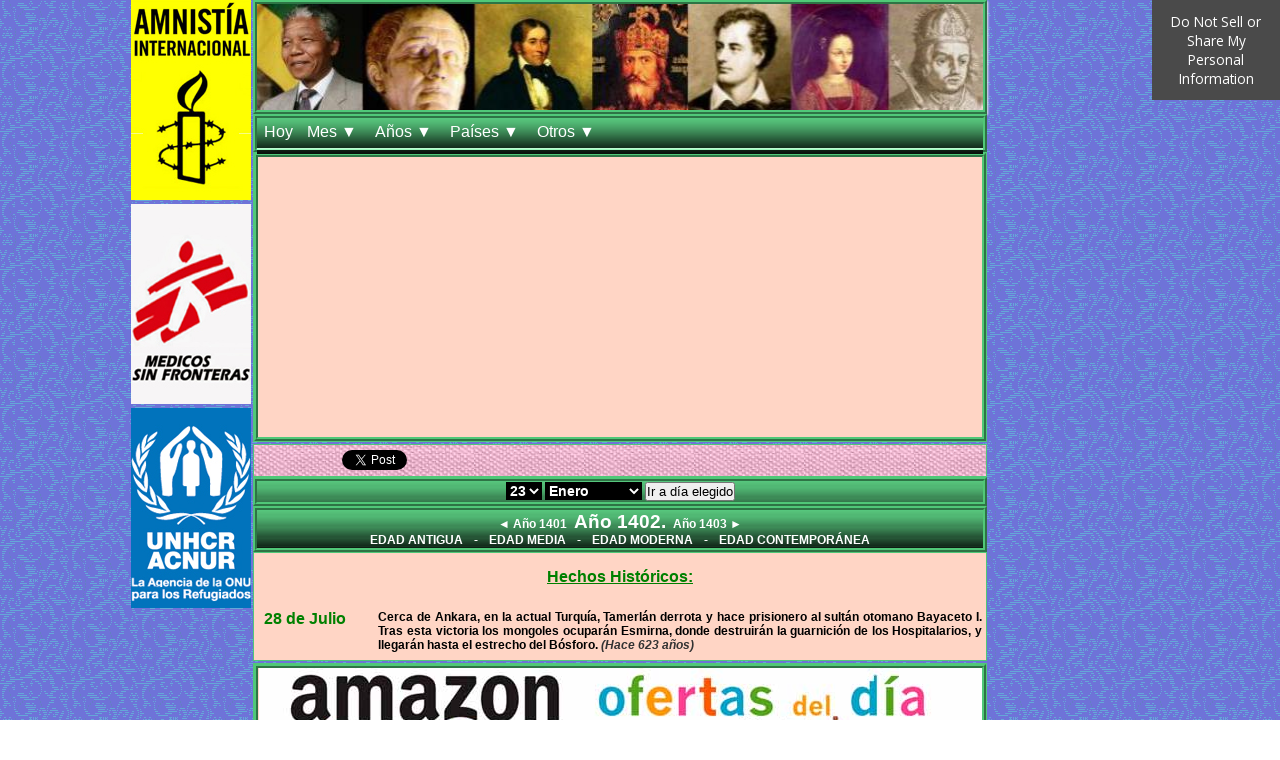

--- FILE ---
content_type: text/html; charset=UTF-8
request_url: https://www.hechoshistoricos.es/html/eventos1402.html
body_size: 13537
content:
<!DOCTYPE html>
<html xmlns="http://www.w3.org/1999/xhtml" lang="es">
  <head>
  <!-- TradeDoubler site verification 3255449 -->
  	<meta http-equiv="content-type" content="text/html; charset=UTF-8">
    <title>
      Efem&eacute;rides de 1402. Efem&eacute;rides anuales. Acontecimientos del a&ntilde;o. Eventos del a&ntilde;o. Calendario de Hechos Hist&oacute;ricos. A&ntilde;o 1402. Efem&eacute;ride.
    </title>
	<link rel='canonical' href='https://www.hechoshistoricos.es/html/eventos1402.html'>
    <meta name="viewport" content="width=device-width, initial-scale=1.0">
    <meta name="description" content="Efem&eacute;rides de 1402. Efem&eacute;rides anuales. Acontecimientos del a&ntilde;o. Eventos del a&ntilde;o. Calendario de Hechos Hist&oacute;ricos. A&ntilde;o 1402. Efem&eacute;ride. Fechas importantes. Historia.">
    <meta name="keywords" content="efemerides, acontecimientos, historia, nacimientos, obituarios, años">
    <meta name="rating" content="general">
    <meta name="robots" content="All, index, follow">
	<meta property="og:url" content='https://www.hechoshistoricos.es/html/eventos1402.html'>
	<meta property="og:type" content="website">
	<meta property="og:title" content="Efem&eacute;rides de 1402. Efem&eacute;rides anuales. Acontecimientos del a&ntilde;o. Eventos del a&ntilde;o. Calendario de Hechos Hist&oacute;ricos. A&ntilde;o 1402. Efem&eacute;ride.">
	<meta property="og:description" content="Efemerides, acontecimientos, historia, nacimientos, obituarios, año">
	<meta property="og:image" content='https://www.hechoshistoricos.es/img/cliohistoria.jpg'>
	<meta property="og:image:secure_url" content='https://www.hechoshistoricos.es/img/cliohistoria.jpg'>
	<link rel='apple-touch-icon' href='https://www.hechoshistoricos.es/img/apple.png'>
	<link rel="stylesheet" type="text/css" href="https://www.hechoshistoricos.es/css/primavera.css">
	<script src="https://code.jquery.com/jquery-latest.js"></script>
    <link rel="shortcut icon" type='image/x-icon' href="https://www.hechoshistoricos.es/img/favicon.ico">
    <link rel="stylesheet" type="text/css" href="https://www.hechoshistoricos.es/css/imprimirano.css" media="print">
    <meta name="author" content="Miguel Fernández-Palacios Gordon">
	<script src='https://www.hechoshistoricos.es/js/hechoshistoricos.js'></script>
	<script src='https://ajax.googleapis.com/ajax/libs/jquery/1.3.2/jquery.min.js?ver=1.3.2' defer></script>
<script src='//platform.linkedin.com/in.js' defer></script>
<!-- Publi sólo para móvil -->
<script async src="//pagead2.googlesyndication.com/pagead/js/adsbygoogle.js"></script>
<script>
  (adsbygoogle = window.adsbygoogle || []).push({
    google_ad_client: \"ca-pub-5963964967058561\",
    enable_page_level_ads: true
  });
</script>
<!-- Fin publi sólo móvil -->
<!-- Inicio de Google Analytics -->
<!-- Google tag (gtag.js) -->
<script async src="https://www.googletagmanager.com/gtag/js?id=G-QNHP1G620H"></script>
<script>
  window.dataLayer = window.dataLayer || [];
  function gtag(){dataLayer.push(arguments);}
  gtag('js', new Date());

  gtag('config', 'G-QNHP1G620H');
</script>
<!-- Fin de Google Analytics -->
<!-- Mensaje para quienes bloquean anuncios -->
<script async src="https://fundingchoicesmessages.google.com/i/pub-5963964967058561?ers=1" nonce="lkhNTDksZfQl6KCf-IXmzg"></script><script nonce="lkhNTDksZfQl6KCf-IXmzg">(function() {function signalGooglefcPresent() {if (!window.frames['googlefcPresent']) {if (document.body) {const iframe = document.createElement('iframe'); iframe.style = 'width: 0; height: 0; border: none; z-index: -1000; left: -1000px; top: -1000px;'; iframe.style.display = 'none'; iframe.name = 'googlefcPresent'; document.body.appendChild(iframe);} else {setTimeout(signalGooglefcPresent, 0);}}}signalGooglefcPresent();})();</script>
<script>(function(){/*

 Copyright The Closure Library Authors.
 SPDX-License-Identifier: Apache-2.0
*/
'use strict';var aa=function(a){var b=0;return function(){return b<a.length?{done:!1,value:a[b++]}:{done:!0}}},ba="function"==typeof Object.create?Object.create:function(a){var b=function(){};b.prototype=a;return new b},k;if("function"==typeof Object.setPrototypeOf)k=Object.setPrototypeOf;else{var m;a:{var ca={a:!0},n={};try{n.__proto__=ca;m=n.a;break a}catch(a){}m=!1}k=m?function(a,b){a.__proto__=b;if(a.__proto__!==b)throw new TypeError(a+" is not extensible");return a}:null}
var p=k,q=function(a,b){a.prototype=ba(b.prototype);a.prototype.constructor=a;if(p)p(a,b);else for(var c in b)if("prototype"!=c)if(Object.defineProperties){var d=Object.getOwnPropertyDescriptor(b,c);d&&Object.defineProperty(a,c,d)}else a[c]=b[c];a.v=b.prototype},r=this||self,da=function(){},t=function(a){return a};var u;var w=function(a,b){this.g=b===v?a:""};w.prototype.toString=function(){return this.g+""};var v={},x=function(a){if(void 0===u){var b=null;var c=r.trustedTypes;if(c&&c.createPolicy){try{b=c.createPolicy("goog#html",{createHTML:t,createScript:t,createScriptURL:t})}catch(d){r.console&&r.console.error(d.message)}u=b}else u=b}a=(b=u)?b.createScriptURL(a):a;return new w(a,v)};var A=function(){return Math.floor(2147483648*Math.random()).toString(36)+Math.abs(Math.floor(2147483648*Math.random())^Date.now()).toString(36)};var B={},C=null;var D="function"===typeof Uint8Array;function E(a,b,c){return"object"===typeof a?D&&!Array.isArray(a)&&a instanceof Uint8Array?c(a):F(a,b,c):b(a)}function F(a,b,c){if(Array.isArray(a)){for(var d=Array(a.length),e=0;e<a.length;e++){var f=a[e];null!=f&&(d[e]=E(f,b,c))}Array.isArray(a)&&a.s&&G(d);return d}d={};for(e in a)Object.prototype.hasOwnProperty.call(a,e)&&(f=a[e],null!=f&&(d[e]=E(f,b,c)));return d}
function ea(a){return F(a,function(b){return"number"===typeof b?isFinite(b)?b:String(b):b},function(b){var c;void 0===c&&(c=0);if(!C){C={};for(var d="ABCDEFGHIJKLMNOPQRSTUVWXYZabcdefghijklmnopqrstuvwxyz0123456789".split(""),e=["+/=","+/","-_=","-_.","-_"],f=0;5>f;f++){var h=d.concat(e[f].split(""));B[f]=h;for(var g=0;g<h.length;g++){var l=h[g];void 0===C[l]&&(C[l]=g)}}}c=B[c];d=Array(Math.floor(b.length/3));e=c[64]||"";for(f=h=0;h<b.length-2;h+=3){var y=b[h],z=b[h+1];l=b[h+2];g=c[y>>2];y=c[(y&3)<<
4|z>>4];z=c[(z&15)<<2|l>>6];l=c[l&63];d[f++]=""+g+y+z+l}g=0;l=e;switch(b.length-h){case 2:g=b[h+1],l=c[(g&15)<<2]||e;case 1:b=b[h],d[f]=""+c[b>>2]+c[(b&3)<<4|g>>4]+l+e}return d.join("")})}var fa={s:{value:!0,configurable:!0}},G=function(a){Array.isArray(a)&&!Object.isFrozen(a)&&Object.defineProperties(a,fa);return a};var H;var J=function(a,b,c){var d=H;H=null;a||(a=d);d=this.constructor.u;a||(a=d?[d]:[]);this.j=d?0:-1;this.h=null;this.g=a;a:{d=this.g.length;a=d-1;if(d&&(d=this.g[a],!(null===d||"object"!=typeof d||Array.isArray(d)||D&&d instanceof Uint8Array))){this.l=a-this.j;this.i=d;break a}void 0!==b&&-1<b?(this.l=Math.max(b,a+1-this.j),this.i=null):this.l=Number.MAX_VALUE}if(c)for(b=0;b<c.length;b++)a=c[b],a<this.l?(a+=this.j,(d=this.g[a])?G(d):this.g[a]=I):(d=this.l+this.j,this.g[d]||(this.i=this.g[d]={}),(d=this.i[a])?
G(d):this.i[a]=I)},I=Object.freeze(G([])),K=function(a,b){if(-1===b)return null;if(b<a.l){b+=a.j;var c=a.g[b];return c!==I?c:a.g[b]=G([])}if(a.i)return c=a.i[b],c!==I?c:a.i[b]=G([])},M=function(a,b){var c=L;if(-1===b)return null;a.h||(a.h={});if(!a.h[b]){var d=K(a,b);d&&(a.h[b]=new c(d))}return a.h[b]};J.prototype.toJSON=function(){var a=N(this,!1);return ea(a)};
var N=function(a,b){if(a.h)for(var c in a.h)if(Object.prototype.hasOwnProperty.call(a.h,c)){var d=a.h[c];if(Array.isArray(d))for(var e=0;e<d.length;e++)d[e]&&N(d[e],b);else d&&N(d,b)}return a.g},O=function(a,b){H=b=b?JSON.parse(b):null;a=new a(b);H=null;return a};J.prototype.toString=function(){return N(this,!1).toString()};var P=function(a){J.call(this,a)};q(P,J);function ha(a){var b,c=(a.ownerDocument&&a.ownerDocument.defaultView||window).document,d=null===(b=c.querySelector)||void 0===b?void 0:b.call(c,"script[nonce]");(b=d?d.nonce||d.getAttribute("nonce")||"":"")&&a.setAttribute("nonce",b)};var Q=function(a,b){b=String(b);"application/xhtml+xml"===a.contentType&&(b=b.toLowerCase());return a.createElement(b)},R=function(a){this.g=a||r.document||document};R.prototype.appendChild=function(a,b){a.appendChild(b)};var S=function(a,b,c,d,e,f){try{var h=a.g,g=Q(a.g,"SCRIPT");g.async=!0;g.src=b instanceof w&&b.constructor===w?b.g:"type_error:TrustedResourceUrl";ha(g);h.head.appendChild(g);g.addEventListener("load",function(){e();d&&h.head.removeChild(g)});g.addEventListener("error",function(){0<c?S(a,b,c-1,d,e,f):(d&&h.head.removeChild(g),f())})}catch(l){f()}};var ia=r.atob("aHR0cHM6Ly93d3cuZ3N0YXRpYy5jb20vaW1hZ2VzL2ljb25zL21hdGVyaWFsL3N5c3RlbS8xeC93YXJuaW5nX2FtYmVyXzI0ZHAucG5n"),ja=r.atob("WW91IGFyZSBzZWVpbmcgdGhpcyBtZXNzYWdlIGJlY2F1c2UgYWQgb3Igc2NyaXB0IGJsb2NraW5nIHNvZnR3YXJlIGlzIGludGVyZmVyaW5nIHdpdGggdGhpcyBwYWdlLg=="),ka=r.atob("RGlzYWJsZSBhbnkgYWQgb3Igc2NyaXB0IGJsb2NraW5nIHNvZnR3YXJlLCB0aGVuIHJlbG9hZCB0aGlzIHBhZ2Uu"),la=function(a,b,c){this.h=a;this.j=new R(this.h);this.g=null;this.i=[];this.l=!1;this.o=b;this.m=c},V=function(a){if(a.h.body&&!a.l){var b=
function(){T(a);r.setTimeout(function(){return U(a,3)},50)};S(a.j,a.o,2,!0,function(){r[a.m]||b()},b);a.l=!0}},T=function(a){for(var b=W(1,5),c=0;c<b;c++){var d=X(a);a.h.body.appendChild(d);a.i.push(d)}b=X(a);b.style.bottom="0";b.style.left="0";b.style.position="fixed";b.style.width=W(100,110).toString()+"%";b.style.zIndex=W(2147483544,2147483644).toString();b.style["background-color"]=ma(249,259,242,252,219,229);b.style["box-shadow"]="0 0 12px #888";b.style.color=ma(0,10,0,10,0,10);b.style.display=
"flex";b.style["justify-content"]="center";b.style["font-family"]="Roboto, Arial";c=X(a);c.style.width=W(80,85).toString()+"%";c.style.maxWidth=W(750,775).toString()+"px";c.style.margin="24px";c.style.display="flex";c.style["align-items"]="flex-start";c.style["justify-content"]="center";d=Q(a.j.g,"IMG");d.className=A();d.src=ia;d.style.height="24px";d.style.width="24px";d.style["padding-right"]="16px";var e=X(a),f=X(a);f.style["font-weight"]="bold";f.textContent=ja;var h=X(a);h.textContent=ka;Y(a,
e,f);Y(a,e,h);Y(a,c,d);Y(a,c,e);Y(a,b,c);a.g=b;a.h.body.appendChild(a.g);b=W(1,5);for(c=0;c<b;c++)d=X(a),a.h.body.appendChild(d),a.i.push(d)},Y=function(a,b,c){for(var d=W(1,5),e=0;e<d;e++){var f=X(a);b.appendChild(f)}b.appendChild(c);c=W(1,5);for(d=0;d<c;d++)e=X(a),b.appendChild(e)},W=function(a,b){return Math.floor(a+Math.random()*(b-a))},ma=function(a,b,c,d,e,f){return"rgb("+W(Math.max(a,0),Math.min(b,255)).toString()+","+W(Math.max(c,0),Math.min(d,255)).toString()+","+W(Math.max(e,0),Math.min(f,
255)).toString()+")"},X=function(a){a=Q(a.j.g,"DIV");a.className=A();return a},U=function(a,b){0>=b||null!=a.g&&0!=a.g.offsetHeight&&0!=a.g.offsetWidth||(na(a),T(a),r.setTimeout(function(){return U(a,b-1)},50))},na=function(a){var b=a.i;var c="undefined"!=typeof Symbol&&Symbol.iterator&&b[Symbol.iterator];b=c?c.call(b):{next:aa(b)};for(c=b.next();!c.done;c=b.next())(c=c.value)&&c.parentNode&&c.parentNode.removeChild(c);a.i=[];(b=a.g)&&b.parentNode&&b.parentNode.removeChild(b);a.g=null};var pa=function(a,b,c,d,e){var f=oa(c),h=function(l){l.appendChild(f);r.setTimeout(function(){f?(0!==f.offsetHeight&&0!==f.offsetWidth?b():a(),f.parentNode&&f.parentNode.removeChild(f)):a()},d)},g=function(l){document.body?h(document.body):0<l?r.setTimeout(function(){g(l-1)},e):b()};g(3)},oa=function(a){var b=document.createElement("div");b.className=a;b.style.width="1px";b.style.height="1px";b.style.position="absolute";b.style.left="-10000px";b.style.top="-10000px";b.style.zIndex="-10000";return b};var L=function(a){J.call(this,a)};q(L,J);var qa=function(a){J.call(this,a)};q(qa,J);var ra=function(a,b){this.l=a;this.m=new R(a.document);this.g=b;this.i=K(this.g,1);b=M(this.g,2);this.o=x(K(b,4)||"");this.h=!1;b=M(this.g,13);b=x(K(b,4)||"");this.j=new la(a.document,b,K(this.g,12))};ra.prototype.start=function(){sa(this)};
var sa=function(a){ta(a);S(a.m,a.o,3,!1,function(){a:{var b=a.i;var c=r.btoa(b);if(c=r[c]){try{var d=O(P,r.atob(c))}catch(e){b=!1;break a}b=b===K(d,1)}else b=!1}b?Z(a,K(a.g,14)):(Z(a,K(a.g,8)),V(a.j))},function(){pa(function(){Z(a,K(a.g,7));V(a.j)},function(){return Z(a,K(a.g,6))},K(a.g,9),K(a.g,10),K(a.g,11))})},Z=function(a,b){a.h||(a.h=!0,a=new a.l.XMLHttpRequest,a.open("GET",b,!0),a.send())},ta=function(a){var b=r.btoa(a.i);a.l[b]&&Z(a,K(a.g,5))};(function(a,b){r[a]=function(c){for(var d=[],e=0;e<arguments.length;++e)d[e-0]=arguments[e];r[a]=da;b.apply(null,d)}})("__h82AlnkH6D91__",function(a){"function"===typeof window.atob&&(new ra(window,O(qa,window.atob(a)))).start()});}).call(this);

window.__h82AlnkH6D91__("[base64]/[base64]/[base64]/[base64]");</script>
<!-- Fin Mensaje para quienes bloquean anuncios -->
<!--noptimize-->
<script>
function downloadJSAtOnload() {
var element = document.createElement("script");
element.src = "https://pagead2.googlesyndication.com/pagead/js/adsbygoogle.js";
document.body.appendChild(element);
}
if (window.addEventListener)
window.addEventListener("load", downloadJSAtOnload, false);
else if (window.attachEvent)
window.attachEvent("onload", downloadJSAtOnload);
else window.onload = downloadJSAtOnload;
</script>
<!--/noptimize-->
  </head>
	<body onload='cambiomes()'>
<div id="fb-root"></div>
<script>(function(d, s, id) {
  var js, fjs = d.getElementsByTagName(s)[0];
  if (d.getElementById(id)) return;
  js = d.createElement(s); js.id = id;
  js.src = "//connect.facebook.net/es_ES/sdk.js#xfbml=1&version=v2.8";
  fjs.parentNode.insertBefore(js, fjs);
}(document, 'script', 'facebook-jssdk'));</script>
    <a id='principio'></a>
    <div id='contenedor'>
    <div id='lateralizq'><a href='https://www.es.amnesty.org/index.php' style='border:none' target='_blank'><img src='https://www.hechoshistoricos.es/img/Amnistia-Internacional-120-200.jpg' title='Colabore con Amnist&iacute;a Internacional' alt='Amnist&iacute;a Internacional' ></a>
<a href='https://www.msf.es/' style='border:none' target='_blank'><img src='https://www.hechoshistoricos.es/img/medicos-sin-frontera-120-200.jpg' title='Colabore con M&eacute;dicos sin fronteras' alt='M&eacute;dicos sin fronteras' ></a>
<a href='https://eacnur.org/es/' target='_blank'><img src='https://www.hechoshistoricos.es/img/acnur-120-200.jpg' title='Colabore con la Agencia de la ONU para los refugiados' alt='Agencia de la ONU para los refugiados' ></a></div><div id='central'>
<div class='ver foto'>
<img src='https://www.hechoshistoricos.es/img/personajes23.jpg' title='Nelson Mandela, Julio C&eacute;sar, Davy Crockett, Carlomagno, George Gordon Byron, Beatriz Galindo y Alfonso X el Sabio.' alt='Personajes del d&iacute;a.'>
<div class='mask'>
<h2>Personajes del d&iacute;a</h2>
<p>Nelson Mandela, Julio C&eacute;sar, Davy Crockett, Carlomagno, George Gordon Byron, Beatriz Galindo y Alfonso X el Sabio.</p>
</div>
</div><!-- foto -->
<!-- Menú lista -->
	<div class='menu'>
		<div class='header'>
			<ul class='nav'>
				<li><a href='https://www.hechoshistoricos.es' title='Vaya a la efem&eacute;rides de hoy.'>Hoy</a>
				</li>
 				<li><a>Mes &#9660;&nbsp;</a>	
					<ul>
						<li><a href='https://www.hechoshistoricos.es/html/enero10.html'>Enero 1 al 10</a></li>
						<li><a href='https://www.hechoshistoricos.es/html/enero20.html'>Enero 11 al 20</a></li>
						<li><a href='https://www.hechoshistoricos.es/html/enero30.html'>Enero 21 al 31</a></li>
						<li><a href='https://www.hechoshistoricos.es/html/febrero10.html'>Febrero 1 al 10</a></li>
						<li><a href='https://www.hechoshistoricos.es/html/febrero20.html'>Febrero 11 al 20</a></li>
						<li><a href='https://www.hechoshistoricos.es/html/febrero30.html'>Febrero 21 al 29</a></li>
						<li><a href='https://www.hechoshistoricos.es/html/marzo10.html'>Marzo 1 al 10</a></li>
						<li><a href='https://www.hechoshistoricos.es/html/marzo20.html'>Marzo 11 al 20</a></li>
						<li><a href='https://www.hechoshistoricos.es/html/marzo30.html'>Marzo 21 al 31</a></li>
						<li><a href='https://www.hechoshistoricos.es/html/abril10.html'>Abril 1 al 10</a></li>
						<li><a href='https://www.hechoshistoricos.es/html/abril20.html'>Abril 11 al 20</a></li>
						<li><a href='https://www.hechoshistoricos.es/html/abril30.html'>Abril 21 al 30</a></li>
						<li><a href='https://www.hechoshistoricos.es/html/mayo10.html'>Mayo 1 al 10</a></li>
						<li><a href='https://www.hechoshistoricos.es/html/mayo20.html'>Mayo 11 al 20</a></li>
						<li><a href='https://www.hechoshistoricos.es/html/mayo30.html'>Mayo 21 al 31</a></li>
						<li><a href='https://www.hechoshistoricos.es/html/junio10.html'>Junio 1 al 10</a></li>
						<li><a href='https://www.hechoshistoricos.es/html/junio20.html'>Junio 11 al 20</a></li>
						<li><a href='https://www.hechoshistoricos.es/html/junio30.html'>Junio 21 al 30</a></li>
						<li><a href='https://www.hechoshistoricos.es/html/julio10.html'>Julio 1 al 10</a></li>
						<li><a href='https://www.hechoshistoricos.es/html/julio20.html'>Julio 11 al 20</a></li>
						<li><a href='https://www.hechoshistoricos.es/html/julio30.html'>Julio 21 al 31</a></li>
						<li><a href='https://www.hechoshistoricos.es/html/agosto10.html'>Agosto 1 al 10</a></li>
						<li><a href='https://www.hechoshistoricos.es/html/agosto20.html'>Agosto 11 al 20</a></li>
						<li><a href='https://www.hechoshistoricos.es/html/agosto30.html'>Agosto 21 al 31</a></li>
						<li><a href='https://www.hechoshistoricos.es/html/septiembre10.html'>Septiembre 1 al 10</a></li>
						<li><a href='https://www.hechoshistoricos.es/html/septiembre20.html'>Septiembre 11 al 20</a></li>
						<li><a href='https://www.hechoshistoricos.es/html/septiembre30.html'>Septiembre 21 al 30</a></li>
						<li><a href='https://www.hechoshistoricos.es/html/octubre10.html'>Octubre 1 al 10</a></li>
						<li><a href='https://www.hechoshistoricos.es/html/octubre20.html'>Octubre 11 al 20</a></li>
						<li><a href='https://www.hechoshistoricos.es/html/octubre30.html'>Octubre 21 al 31</a></li>
						<li><a href='https://www.hechoshistoricos.es/html/noviembre10.html'>Noviembre 1 al 10</a></li>
						<li><a href='https://www.hechoshistoricos.es/html/noviembre20.html'>Noviembre 11 al 20</a></li>
						<li><a href='https://www.hechoshistoricos.es/html/noviembre30.html'>Noviembre 21 al 30</a></li>
						<li><a href='https://www.hechoshistoricos.es/html/diciembre10.html'>Diciembre 1 al 10</a></li>
						<li><a href='https://www.hechoshistoricos.es/html/diciembre20.html'>Diciembre 11 al 20</a></li>
						<li><a href='https://www.hechoshistoricos.es/html/diciembre30.html'>Diciembre 21 al 31</a></li>
				<li><a href='https://www.hechoshistoricos.es/html/meses.html'>Meses</a></li>
			</ul>
		</li>
		<li><a>A&ntilde;os &#9660;&nbsp;</a>
			<ul class='children'>
				<li><a href='https://www.hechoshistoricos.es/html/eventosanuales4.html' title='Acontecimientos anteriores a 477.'>Edad Antigua</a></li>
				<li><a href='https://www.hechoshistoricos.es/html/eventosanuales3.html' title='Acontecimientos entre 477 y 1453.'>Edad Media</a></li>
				<li><a href='https://www.hechoshistoricos.es/html/eventosanuales2.html' title='Acontecimientos entre 1454 y 1789.'>Edad Moderna</a></li>
				<li><a href='https://www.hechoshistoricos.es/html/eventosanuales1.html' title='Acontecimientos desde 1790 a la actualidad.'>Edad Contempor&aacute;nea</a></li>
				<li><a href='https://www.hechoshistoricos.es/html/eventosanuales.html' title='Acontecimientos hist&oacute;ricos clasificados por a&ntilde;os.'>Edades</a></li>
			</ul>
		</li>
		<li><a>Pa&iacute;ses &#9660;&nbsp;</a>
			<ul>
			                    <li><a class='menu2' href='https://www.hechoshistoricos.es/paises/Afganistan.html'>Afganist&aacute;n</a></li>
                    <li><a class='menu2' href='https://www.hechoshistoricos.es/paises/Albania.html'>Albania</a></li>
                    <li><a class='menu2' href='https://www.hechoshistoricos.es/paises/Alemania.html'>Alemania</a></li>
                    <li><a class='menu2' href='https://www.hechoshistoricos.es/paises/Angola.html'>Angola</a></li>
                    <li><a class='menu2' href='https://www.hechoshistoricos.es/paises/Arabia_Saudita.html'>Arabia Saudita</a></li>
                    <li><a class='menu2' href='https://www.hechoshistoricos.es/paises/Argelia.html'>Argelia</a></li>
                    <li><a class='menu2' href='https://www.hechoshistoricos.es/paises/Argentina.html'>Argentina</a></li>
                    <li><a class='menu2' href='https://www.hechoshistoricos.es/paises/Armenia.html'>Armenia</a></li>
                    <li><a class='menu2' href='https://www.hechoshistoricos.es/paises/Australia.html'>Australia</a></li>
                    <li><a class='menu2' href='https://www.hechoshistoricos.es/paises/Austria.html'>Austria</a></li>
                    <li><a class='menu2' href='https://www.hechoshistoricos.es/paises/Bahamas.html'>Bahamas</a></li>
                    <li><a class='menu2' href='https://www.hechoshistoricos.es/paises/Bahrein.html'>Bahr&eacute;in</a></li>
                    <li><a class='menu2' href='https://www.hechoshistoricos.es/paises/Bangladesh.html'>Bangladesh</a></li>
                    <li><a class='menu2' href='https://www.hechoshistoricos.es/paises/Belgica.html'>B&eacute;lgica</a></li>
                    <li><a class='menu2' href='https://www.hechoshistoricos.es/paises/Bielorusia.html'>Bielorusia</a></li>
                    <li><a class='menu2' href='https://www.hechoshistoricos.es/paises/Birmania.html'>Birmania</a></li>
                    <li><a class='menu2' href='https://www.hechoshistoricos.es/paises/Bolivia.html'>Bolivia</a></li>
                    <li><a class='menu2' href='https://www.hechoshistoricos.es/paises/Bosnia.html'>Bosnia</a></li>
                    <li><a class='menu2' href='https://www.hechoshistoricos.es/paises/Brasil.html'>Brasil</a></li>
                    <li><a class='menu2' href='https://www.hechoshistoricos.es/paises/Bulgaria.html'>Bulgaria</a></li>
                    <li><a class='menu2' href='https://www.hechoshistoricos.es/paises/Burkina_Faso.html'>Burkina Faso</a></li>
                    <li><a class='menu2' href='https://www.hechoshistoricos.es/paises/Burundi.html'>Burundi</a></li>
                    <li><a class='menu2' href='https://www.hechoshistoricos.es/paises/Camboya.html'>Camboya</a></li>
                    <li><a class='menu2' href='https://www.hechoshistoricos.es/paises/Camerun.html'>Camer&uacute;n</a></li>
                    <li><a class='menu2' href='https://www.hechoshistoricos.es/paises/Canada.html'>Canad&aacute;</a></li>
                    <li><a class='menu2' href='https://www.hechoshistoricos.es/paises/Catar.html'>Catar</a></li>
                    <li><a class='menu2' href='https://www.hechoshistoricos.es/paises/Chad.html'>Chad</a></li>
                    <li><a class='menu2' href='https://www.hechoshistoricos.es/paises/Chile.html'>Chile</a></li>
                    <li><a class='menu2' href='https://www.hechoshistoricos.es/paises/China.html'>China</a></li>
                    <li><a class='menu2' href='https://www.hechoshistoricos.es/paises/Chipre.html'>Chipre</a></li>
                    <li><a class='menu2' href='https://www.hechoshistoricos.es/paises/Ciudad_del_Vaticano.html'>Ciudad del Vaticano</a></li>
                    <li><a class='menu2' href='https://www.hechoshistoricos.es/paises/Colombia.html'>Colombia</a></li>
                    <li><a class='menu2' href='https://www.hechoshistoricos.es/paises/Comores.html'>Comores</a></li>
                    <li><a class='menu2' href='https://www.hechoshistoricos.es/paises/Corea_del_Norte.html'>Corea del Norte</a></li>
                    <li><a class='menu2' href='https://www.hechoshistoricos.es/paises/Corea_del_Sur.html'>Corea del Sur</a></li>
                    <li><a class='menu2' href='https://www.hechoshistoricos.es/paises/Costa_de_Marfil.html'>Costa de Marfil</a></li>
                    <li><a class='menu2' href='https://www.hechoshistoricos.es/paises/Costa_Rica.html'>Costa Rica</a></li>
                    <li><a class='menu2' href='https://www.hechoshistoricos.es/paises/Crimea.html'>Crimea</a></li>
                    <li><a class='menu2' href='https://www.hechoshistoricos.es/paises/Croacia.html'>Croacia</a></li>
                    <li><a class='menu2' href='https://www.hechoshistoricos.es/paises/Cuba.html'>Cuba</a></li>
                    <li><a class='menu2' href='https://www.hechoshistoricos.es/paises/Dinamarca.html'>Dinamarca</a></li>
                    <li><a class='menu2' href='https://www.hechoshistoricos.es/paises/Dubai.html'>Dubai</a></li>
                    <li><a class='menu2' href='https://www.hechoshistoricos.es/paises/Ecuador.html'>Ecuador</a></li>
                    <li><a class='menu2' href='https://www.hechoshistoricos.es/paises/Egipto.html'>Egipto</a></li>
                    <li><a class='menu2' href='https://www.hechoshistoricos.es/paises/El_Salvador.html'>El Salvador</a></li>
                    <li><a class='menu2' href='https://www.hechoshistoricos.es/paises/Eslovaquia.html'>Eslovaquia</a></li>
                    <li><a class='menu2' href='https://www.hechoshistoricos.es/paises/Eslovenia.html'>Eslovenia</a></li>
                    <li><a class='menu2' href='https://www.hechoshistoricos.es/paises/Espanha.html'>Espa&ntilde;a</a></li>
                    <li><a class='menu2' href='https://www.hechoshistoricos.es/paises/Estados_Unidos.html'>Estados Unidos</a></li>
                    <li><a class='menu2' href='https://www.hechoshistoricos.es/paises/Estonia.html'>Estonia</a></li>
                    <li><a class='menu2' href='https://www.hechoshistoricos.es/paises/Etiopia.html'>Etiop&iacute;a</a></li>
                    <li><a class='menu2' href='https://www.hechoshistoricos.es/paises/Fiji.html'>Fiji</a></li>
                    <li><a class='menu2' href='https://www.hechoshistoricos.es/paises/Filipinas.html'>Filipinas</a></li>
                    <li><a class='menu2' href='https://www.hechoshistoricos.es/paises/Finlandia.html'>Finlandia</a></li>
                    <li><a class='menu2' href='https://www.hechoshistoricos.es/paises/Francia.html'>Francia</a></li>
                    <li><a class='menu2' href='https://www.hechoshistoricos.es/paises/Gabon.html'>Gab&oacute;n</a></li>
                    <li><a class='menu2' href='https://www.hechoshistoricos.es/paises/Ghana.html'>Ghana</a></li>
                    <li><a class='menu2' href='https://www.hechoshistoricos.es/paises/Granada.html'>Granada</a></li>
                    <li><a class='menu2' href='https://www.hechoshistoricos.es/paises/Grecia.html'>Grecia</a></li>
                    <li><a class='menu2' href='https://www.hechoshistoricos.es/paises/Guam.html'>Guam</a></li>
                    <li><a class='menu2' href='https://www.hechoshistoricos.es/paises/Guatemala.html'>Guatemala</a></li>
                    <li><a class='menu2' href='https://www.hechoshistoricos.es/paises/Guinea_Ecuatorial.html'>Guinea Ecuatorial</a></li>
                    <li><a class='menu2' href='https://www.hechoshistoricos.es/paises/Guyana.html'>Guyana</a></li>
                    <li><a class='menu2' href='https://www.hechoshistoricos.es/paises/Haiti.html'>Hait&iacute;</a></li>
                    <li><a class='menu2' href='https://www.hechoshistoricos.es/paises/Holanda.html'>Holanda</a></li>
                    <li><a class='menu2' href='https://www.hechoshistoricos.es/paises/Honduras.html'>Honduras</a></li>
                    <li><a class='menu2' href='https://www.hechoshistoricos.es/paises/Hong_Kong.html'>Hong Kong</a></li>
                    <li><a class='menu2' href='https://www.hechoshistoricos.es/paises/Hungria.html'>Hungr&iacute;a</a></li>
                    <li><a class='menu2' href='https://www.hechoshistoricos.es/paises/India.html'>India</a></li>
                    <li><a class='menu2' href='https://www.hechoshistoricos.es/paises/Indonesia.html'>Indonesia</a></li>
                    <li><a class='menu2' href='https://www.hechoshistoricos.es/paises/Irak.html'>Irak</a></li>
                    <li><a class='menu2' href='https://www.hechoshistoricos.es/paises/Iran.html'>Ir&aacute;n</a></li>
                    <li><a class='menu2' href='https://www.hechoshistoricos.es/paises/Irlanda.html'>Irlanda</a></li>
                    <li><a class='menu2' href='https://www.hechoshistoricos.es/paises/Islandia.html'>Islandia</a></li>
                    <li><a class='menu2' href='https://www.hechoshistoricos.es/paises/Islas_Caiman.html'>Islas Caim&aacute;n</a></li>
                    <li><a class='menu2' href='https://www.hechoshistoricos.es/paises/Islas_de_la_Sociedad.html'>Islas de la Sociedad</a></li>
                    <li><a class='menu2' href='https://www.hechoshistoricos.es/paises/Islas_Marshall.html'>Islas Marshall</a></li>
                    <li><a class='menu2' href='https://www.hechoshistoricos.es/paises/Islas_Virgenes.html'>Islas V&iacute;rgenes</a></li>
                    <li><a class='menu2' href='https://www.hechoshistoricos.es/paises/Israel.html'>Israel</a></li>
                    <li><a class='menu2' href='https://www.hechoshistoricos.es/paises/Italia.html'>Italia</a></li>
                    <li><a class='menu2' href='https://www.hechoshistoricos.es/paises/Jamaica.html'>Jamaica</a></li>
                    <li><a class='menu2' href='https://www.hechoshistoricos.es/paises/Japon.html'>Jap&oacute;n</a></li>
                    <li><a class='menu2' href='https://www.hechoshistoricos.es/paises/Jordania.html'>Jordania</a></li>
                    <li><a class='menu2' href='https://www.hechoshistoricos.es/paises/Kazajistan.html'>Kazajist&aacute;n</a></li>
                    <li><a class='menu2' href='https://www.hechoshistoricos.es/paises/Kenia.html'>Kenia</a></li>
                    <li><a class='menu2' href='https://www.hechoshistoricos.es/paises/Kosovo.html'>Kosovo</a></li>
                    <li><a class='menu2' href='https://www.hechoshistoricos.es/paises/Kuwait.html'>Kuwait</a></li>
                    <li><a class='menu2' href='https://www.hechoshistoricos.es/paises/Lesoto.html'>Lesoto</a></li>
                    <li><a class='menu2' href='https://www.hechoshistoricos.es/paises/Letonia.html'>Letonia</a></li>
                    <li><a class='menu2' href='https://www.hechoshistoricos.es/paises/Libano.html'>L&iacute;bano</a></li>
                    <li><a class='menu2' href='https://www.hechoshistoricos.es/paises/Liberia.html'>Liberia</a></li>
                    <li><a class='menu2' href='https://www.hechoshistoricos.es/paises/Libia.html'>Libia</a></li>
                    <li><a class='menu2' href='https://www.hechoshistoricos.es/paises/Lituania.html'>Lituania</a></li>
                    <li><a class='menu2' href='https://www.hechoshistoricos.es/paises/Luxemburgo.html'>Luxemburgo</a></li>
                    <li><a class='menu2' href='https://www.hechoshistoricos.es/paises/Macedonia.html'>Macedonia</a></li>
                    <li><a class='menu2' href='https://www.hechoshistoricos.es/paises/Madagascar.html'>Madagascar</a></li>
                    <li><a class='menu2' href='https://www.hechoshistoricos.es/paises/Malasia.html'>Malasia</a></li>
                    <li><a class='menu2' href='https://www.hechoshistoricos.es/paises/Malawi.html'>Malawi</a></li>
                    <li><a class='menu2' href='https://www.hechoshistoricos.es/paises/Mali.html'>Mal&iacute;</a></li>
                    <li><a class='menu2' href='https://www.hechoshistoricos.es/paises/Malta.html'>Malta</a></li>
                    <li><a class='menu2' href='https://www.hechoshistoricos.es/paises/Marruecos.html'>Marruecos</a></li>
                    <li><a class='menu2' href='https://www.hechoshistoricos.es/paises/Martinica.html'>Martinica</a></li>
                    <li><a class='menu2' href='https://www.hechoshistoricos.es/paises/Mauricio.html'>Mauricio</a></li>
                    <li><a class='menu2' href='https://www.hechoshistoricos.es/paises/Mauritania.html'>Mauritania</a></li>
                    <li><a class='menu2' href='https://www.hechoshistoricos.es/paises/Mexico.html'>M&eacute;xico</a></li>
                    <li><a class='menu2' href='https://www.hechoshistoricos.es/paises/Micronesia.html'>Micronesia</a></li>
                    <li><a class='menu2' href='https://www.hechoshistoricos.es/paises/Moldavia.html'>Moldavia</a></li>
                    <li><a class='menu2' href='https://www.hechoshistoricos.es/paises/Monaco.html'>M&oacute;naco</a></li>
                    <li><a class='menu2' href='https://www.hechoshistoricos.es/paises/Mongolia.html'>Mongolia</a></li>
                    <li><a class='menu2' href='https://www.hechoshistoricos.es/paises/Montenegro.html'>Montenegro</a></li>
                    <li><a class='menu2' href='https://www.hechoshistoricos.es/paises/Mozambique.html'>Mozambique</a></li>
                    <li><a class='menu2' href='https://www.hechoshistoricos.es/paises/Namibia.html'>Namibia</a></li>
                    <li><a class='menu2' href='https://www.hechoshistoricos.es/paises/Nepal.html'>Nepal</a></li>
                    <li><a class='menu2' href='https://www.hechoshistoricos.es/paises/Nicaragua.html'>Nicaragua</a></li>
                    <li><a class='menu2' href='https://www.hechoshistoricos.es/paises/Niger.html'>N&iacute;ger</a></li>
                    <li><a class='menu2' href='https://www.hechoshistoricos.es/paises/Nigeria.html'>Nigeria</a></li>
                    <li><a class='menu2' href='https://www.hechoshistoricos.es/paises/Noruega.html'>Noruega</a></li>
                    <li><a class='menu2' href='https://www.hechoshistoricos.es/paises/Nueva_Zelanda.html'>Nueva Zelanda</a></li>
                    <li><a class='menu2' href='https://www.hechoshistoricos.es/paises/Paises_Bajos.html'>Paises Bajos</a></li>
                    <li><a class='menu2' href='https://www.hechoshistoricos.es/paises/Pakistan.html'>Pakist&aacute;n</a></li>
                    <li><a class='menu2' href='https://www.hechoshistoricos.es/paises/Palestina.html'>Palestina</a></li>
                    <li><a class='menu2' href='https://www.hechoshistoricos.es/paises/Panama.html'>Panam&aacute;</a></li>
                    <li><a class='menu2' href='https://www.hechoshistoricos.es/paises/Papua_Nueva_Guinea.html'>Pap&uacute;a Nueva Guinea</a></li>
                    <li><a class='menu2' href='https://www.hechoshistoricos.es/paises/Paraguay.html'>Paraguay</a></li>
                    <li><a class='menu2' href='https://www.hechoshistoricos.es/paises/Peru.html'>Per&uacute;</a></li>
                    <li><a class='menu2' href='https://www.hechoshistoricos.es/paises/Polonia.html'>Polonia</a></li>
                    <li><a class='menu2' href='https://www.hechoshistoricos.es/paises/Portugal.html'>Portugal</a></li>
                    <li><a class='menu2' href='https://www.hechoshistoricos.es/paises/Puerto_Rico.html'>Puerto Rico</a></li>
                    <li><a class='menu2' href='https://www.hechoshistoricos.es/paises/Reino_de_Suazilandia.html'>Reino de Suazilandia</a></li>
                    <li><a class='menu2' href='https://www.hechoshistoricos.es/paises/Reino_Unido.html'>Reino Unido</a></li>
                    <li><a class='menu2' href='https://www.hechoshistoricos.es/paises/Republica_Centroafricana.html'>Rep. Centroafricana</a></li>
                    <li><a class='menu2' href='https://www.hechoshistoricos.es/paises/Republica_Checa.html'>Rep&uacute;blica Checa</a></li>
                    <li><a class='menu2' href='https://www.hechoshistoricos.es/paises/Republica_del_Congo.html'>Rep&uacute;blica del Congo</a></li>
                    <li><a class='menu2' href='https://www.hechoshistoricos.es/paises/Republica_Dominicana.html'>Rep&uacute;blica Dominicana</a></li>
                    <li><a class='menu2' href='https://www.hechoshistoricos.es/paises/Ruanda.html'>Ruanda</a></li>
                    <li><a class='menu2' href='https://www.hechoshistoricos.es/paises/Rumania.html'>Ruman&iacute;a</a></li>
                    <li><a class='menu2' href='https://www.hechoshistoricos.es/paises/Rusia.html'>Rusia</a></li>
                    <li><a class='menu2' href='https://www.hechoshistoricos.es/paises/Samoa.html'>Samoa</a></li>
                    <li><a class='menu2' href='https://www.hechoshistoricos.es/paises/San_Marino.html'>San Marino</a></li>
                    <li><a class='menu2' href='https://www.hechoshistoricos.es/paises/Santa_Lucia.html'>Santa Luc&iacute;a</a></li>
                    <li><a class='menu2' href='https://www.hechoshistoricos.es/paises/Santo_Tome_y_Principe.html'>Santo Tom&eacute; y Pr&iacute;ncipe</a></li>
                    <li><a class='menu2' href='https://www.hechoshistoricos.es/paises/Serbia.html'>Serbia</a></li>
                    <li><a class='menu2' href='https://www.hechoshistoricos.es/paises/Seychelles.html'>Seychelles</a></li>
                    <li><a class='menu2' href='https://www.hechoshistoricos.es/paises/Sierra_Leona.html'>Sierra Leona</a></li>
                    <li><a class='menu2' href='https://www.hechoshistoricos.es/paises/Singapur.html'>Singapur</a></li>
                    <li><a class='menu2' href='https://www.hechoshistoricos.es/paises/Siria.html'>Siria</a></li>
                    <li><a class='menu2' href='https://www.hechoshistoricos.es/paises/Somalia.html'>Somalia</a></li>
                    <li><a class='menu2' href='https://www.hechoshistoricos.es/paises/Sri_Lanka.html'>Sri Lanka</a></li>
                    <li><a class='menu2' href='https://www.hechoshistoricos.es/paises/Sudafrica.html'>Sud&aacute;frica</a></li>
                    <li><a class='menu2' href='https://www.hechoshistoricos.es/paises/Sudan.html'>Sud&aacute;n</a></li>
                    <li><a class='menu2' href='https://www.hechoshistoricos.es/paises/Sudan_del_Sur.html'>Sud&aacute;n del Sur</a></li>
                    <li><a class='menu2' href='https://www.hechoshistoricos.es/paises/Suecia.html'>Suecia</a></li>
                    <li><a class='menu2' href='https://www.hechoshistoricos.es/paises/Suiza.html'>Suiza</a></li>
                    <li><a class='menu2' href='https://www.hechoshistoricos.es/paises/Surinam.html'>Surinam</a></li>
                    <li><a class='menu2' href='https://www.hechoshistoricos.es/paises/Tailandia.html'>Tailandia</a></li>
                    <li><a class='menu2' href='https://www.hechoshistoricos.es/paises/Tanzania.html'>Tanzania</a></li>
                    <li><a class='menu2' href='https://www.hechoshistoricos.es/paises/Tayikistan.html'>Tayikist&aacute;n</a></li>
                    <li><a class='menu2' href='https://www.hechoshistoricos.es/paises/Timor_Oriental.html'>Timor Oriental</a></li>
                    <li><a class='menu2' href='https://www.hechoshistoricos.es/paises/Togo.html'>Togo</a></li>
                    <li><a class='menu2' href='https://www.hechoshistoricos.es/paises/Tonga.html'>Tonga</a></li>
                    <li><a class='menu2' href='https://www.hechoshistoricos.es/paises/Trinidad_y_Tobago.html'>Trinidad y Tobago</a></li>
                    <li><a class='menu2' href='https://www.hechoshistoricos.es/paises/Tunez.html'>T&uacute;nez</a></li>
                    <li><a class='menu2' href='https://www.hechoshistoricos.es/paises/Turkmenistan.html'>Turkmenist&aacute;n</a></li>
                    <li><a class='menu2' href='https://www.hechoshistoricos.es/paises/Turquia.html'>Turqu&iacute;a</a></li>
                    <li><a class='menu2' href='https://www.hechoshistoricos.es/paises/Ucrania.html'>Ucrania</a></li>
                    <li><a class='menu2' href='https://www.hechoshistoricos.es/paises/Uganda.html'>Uganda</a></li>
                    <li><a class='menu2' href='https://www.hechoshistoricos.es/paises/Union_Sovietica.html'>Uni&oacute;n Sovi&eacute;tica</a></li>
                    <li><a class='menu2' href='https://www.hechoshistoricos.es/paises/Uruguay.html'>Uruguay</a></li>
                    <li><a class='menu2' href='https://www.hechoshistoricos.es/paises/Uzbekistan.html'>Uzbekist&aacute;n</a></li>
                    <li><a class='menu2' href='https://www.hechoshistoricos.es/paises/Vanuatu.html'>Vanuatu</a></li>
                    <li><a class='menu2' href='https://www.hechoshistoricos.es/paises/Venezuela.html'>Venezuela</a></li>
                    <li><a class='menu2' href='https://www.hechoshistoricos.es/paises/Vietnam.html'>Vietnam</a></li>
                    <li><a class='menu2' href='https://www.hechoshistoricos.es/paises/Yemen.html'>Yemen</a></li>
                    <li><a class='menu2' href='https://www.hechoshistoricos.es/paises/Yugoslavia.html'>Yugoslavia</a></li>
                    <li><a class='menu2' href='https://www.hechoshistoricos.es/paises/Zambia.html'>Zambia</a></li>
                    <li><a class='menu2' href='https://www.hechoshistoricos.es/paises/Zimbabwe.html'>Zimbabwe</a></li>
				<li><a href='https://www.hechoshistoricos.es/paises/Paises.html' title='Vaya a la efem&eacute;rides por pa&iacute;ses.'>&Iacute;ndice</a></li>
			</ul>
		</li>
		<li><a>Otros &#9660;&nbsp;</a>
			<ul>
				<li><a href='https://www.hechoshistoricos.es/test.html' title='Test de hechos hist&oacute;ricos'>&iquest;En qu&eacute; a&ntilde;o ...&quest;</a></li>
				<!-- <li><a href='https://www.hechoshistoricos.es/gobiernos/index.html' title='Gobiernos de Espa&ntilde;a.'>Gobiernos de Espa&ntilde;a</a></li> -->
				<li><a href='javascript:imprimir()' title='Imprima sin contenidos superfluos'>Imprimir</a></li>
				<li><a href='https://www.hechoshistoricos.es/dispositivo/hechoshistoricosgadget.html' title='Ponga un gadget de efem&eacute;rides en su web o blog.'>Efem&eacute;rides en su web</a></li>
				<li><a href='https://www.hechoshistoricos.es/html/enlace.html' title='Ponga un gadget de efem&eacute;rides en su web o blog.'>Calendario en su web</a></li>
				<li><a href='https://www.hechoshistoricos.es/html/search.html' title='Buscar en www.hechoshistoricos.mig'>Buscar</a></li>
				<li><a href='http://www.google.es' title='Salir a Google.'>Salir</a></li>
			</ul>
		</li>
	</ul>
</div>
</div><!-- menu -->
<!-- Fin menú lista --><div class='cajacent'>
<div class='publicidad'>
<!-- 970x90hh --><ins class="adsbygoogle"     style="display:block"     data-ad-client="ca-pub-5963964967058561"     data-ad-slot="3818541932"  data-ad-format="auto"></ins><script>(adsbygoogle = window.adsbygoogle || []).push({});</script></div><!-- publicidad -->
</div><!-- cajacent -->
<div class='subcont'>
<div id='sociales'>
<div class='redsocial'>
	<a href='https://twitter.com/share' class='twitter-share-button' data-url='https://www.hechoshistoricos.es/html/eventos1402.html' data-lang='es'></a>
</div><!-- redsocial -->
<div class='redsocial' id='linkedint'>
<script type='IN/Share' data-url='https://www.hechoshistoricos.es/html/eventos1402.html' data-counter='right'></script>
</div><!-- redsocial -->
<div class='redsocial' id='wash-ap'>
	<a href='whatsapp://send?text=https://www.hechoshistoricos.es/html/eventos1402.html' data-action='share/whatsapp/share'>
	<img src='https://www.hechoshistoricos.es/img/WhatsApp.gif' alt='Envíar por WhatsApp' title='Envíar por WhatsApp' width='25' height='25'></a>
		</div><!-- redsocial -->
<div class='redsocial'>
<div class="fb-share-button" data-href=https://www.hechoshistoricos.es/html/eventos1402.html data-layout="button_count" data-mobile-iframe="true"></div>
</div><!-- redsocial -->
</div><!-- sociales -->
<div id='combo'>

		  <select id ='seleccionaDia' class='mes2'>
			<option value='01'>1</option>
<option value='02'>2</option>
<option value='03'>3</option>
<option value='04'>4</option>
<option value='05'>5</option>
<option value='06'>6</option>
<option value='07'>7</option>
<option value='08'>8</option>
<option value='09'>9</option>
<option value='10'>10</option>
<option value='11'>11</option>
<option value='12'>12</option>
<option value='13'>13</option>
<option value='14'>14</option>
<option value='15'>15</option>
<option value='16'>16</option>
<option value='17'>17</option>
<option value='18'>18</option>
<option value='19'>19</option>
<option value='20'>20</option>
<option value='21'>21</option>
<option value='22'>22</option>
<option value='23' selected>23</option>
<option value='24'>24</option>
<option value='25'>25</option>
<option value='26'>26</option>
<option value='27'>27</option>
<option value='28'>28</option>
<option value='29'>29</option>
<option value='30'>30</option>
<option value='31'>31</option>
    
		  </select>
		  <select id='seleccionaMes' class='mes2' onchange='cambiomes()'>
			<option value='01' selected>Enero</option>
<option value='02'>Febrero</option>
<option value='03'>Marzo</option>
<option value='04'>Abril</option>
<option value='05'>Mayo</option>
<option value='06'>Junio</option>
<option value='07'>Julio</option>
<option value='08'>Agosto</option>
<option value='09'>Septiembre</option>
<option value='10'>Octubre</option>
<option value='11'>Noviembre</option>
<option value='12'>Diciembre</option>

		  </select>
		  <button onclick='iradia()'>
		  Ir a día elegido
		  </button></div><!-- combo -->
<div id='menusupfecha'>
<div>
<a class='diames' href='https://www.hechoshistoricos.es/html/eventos1401.html'>&#9668; A&ntilde;o 1401</a>
<p class='anio'>A&ntilde;o 1402.</p>
<a class='diames' href='https://www.hechoshistoricos.es/html/eventos1403.html'>A&ntilde;o 1403 &#9658;</a>
</div>
<div><a class='diames' title='Acontecimientos anteriores a 477 (Edad Antigua).' href='https://www.hechoshistoricos.es/html/eventosanuales4.html'>EDAD ANTIGUA</a><span class='diames'> - </span><a class='diames' title='Acontecimientos entre 477 y 1453 (Edad Media).' href='https://www.hechoshistoricos.es/html/eventosanuales3.html'>EDAD MEDIA</a><span class='diames'> - </span><a class='diames' title='Acontecimientos entre 1454 y 1789 (Edad Moderna).' href='https://www.hechoshistoricos.es/html/eventosanuales2.html'>EDAD MODERNA</a><span class='diames'> - </span><a class='diames' title='Acontecimientos desde 1790 a la actualidad (Edad Contemporánea).' href='https://www.hechoshistoricos.es/html/eventosanuales1.html'>EDAD CONTEMPOR&Aacute;NEA</a></div>

</div><!-- menusupfecha -->
<div class='cajacent'>
<div class='centrado'><h2>Hechos Hist&oacute;ricos:</h2></div>
<div class='anuario'>
<div class='hhanno'><a class='anohref' href='https://www.hechoshistoricos.es/html/hechoshistoricos0728.html' title='Efem&eacute;rides del 28 de Julio'>28 de Julio</a>
</div><!-- hhanno -->
<div class='anotext'>Cerca de Ankara, en la actual Turqu&iacute;a, Tamerl&aacute;n derrota y hace prisionero al sult&aacute;n otomano Bayaceto I. Tras esta victoria los mongoles ocupar&aacute;n Esmirna, donde destruir&aacute;n la guarnici&oacute;n de los Hospitalarios, y llegar&aacute;n hasta el estrecho del B&oacute;sforo.<span class='hace'> (Hace  623  a&ntilde;os)</span>

</div><!--anotext-->
</div><!-- anuario -->
</div><!-- cajacent -->
<div class='cajacent'>
<div class='publicent'>
<a href='https://www.amazon.es/ofertas-dia/s?tag=1234567965412-21&k=ofertas+del+dia' target='_blank'><img src='https://www.hechoshistoricos.es/img/AmazonOfertas728x90.jpg' alt='Ofertas del d&iacute;a en Amazon' title='Ofertas del d&iacute;a en Amazon' ></a></div><!-- publicent -->
</div><!-- cajacent -->
</div><!-- 'subcont' -->
<div id='cuadros'>
<div id='cuadro1'><a href='https://www.amazon.es/ofertas-dia/s?tag=1234567965412-21&k=ofertas+del+dia' target='_blank'><img src='https://www.hechoshistoricos.es/img/AmazonOfertas.jpg' title='Amazon Ofertas del d&iacute;a' alt='Amazon Ofertas del d&iacute;a' ></a></div><div id='cuadro2'><ins class="adsbygoogle" style="display:inline-block;width:336px;height:280px" data-ad-client="ca-pub-5963964967058561" data-ad-slot="1328934337"></ins><script>(adsbygoogle = window.adsbygoogle || []).push({});</script></div></div>
<div class='cajacent'>
<div class='publicent'>
<div class='publicent' id='aforgrande'>
<div style="width:728px"><iframe style="background-color:transparent; float:left; border:none;" width="722" height="164" src="https://www.aforismos.net/dispositivo/aforismosdispdeldia.html"></iframe></div></div><!-- publicent -->
<div class='publicent' id='aforpeque'>
<div style="width:241px"><iframe style="background-color:transparent; border:none;" width="235" height="265" src="https://www.aforismos.net/dispositivo/aforismosdisppeque.html"></iframe></div></div><!-- publicent --></div><!-- publicent -->
</div><!-- cajacent -->
	<div id='volver'>

		<div class='izq'><a href='https://www.hechoshistoricos.es/html/eventos1401.html' class='flecha' >&#9668;A&ntilde;o 1401</a></div>
<div class='navcen'><a href='https://www.hechoshistoricos.es/html/eventos1402.html#principio' class='flecha' title='Ir al principio de la p&aacute;gina'>SUBIR</a></div>
<div class='dch'><a href='https://www.hechoshistoricos.es/html/eventos1403.html' class='flecha' >A&ntilde;o 1403&#9658;</a></div>
	

	</div>
		<div id='visitantes'>
		<a class='flechados' href='https://www.hechoshistoricos.es/html/acercade.html' title='Algo m&aacute;s sobre esta web.' hreflang='es'>www.hechoshistoricos.es</a><span id='numero'>&nbsp;&nbsp;&nbsp;N&uacute;mero de visitantes y estad&iacute;sticas Web:&nbsp;</span>
		<!-- Histats.com  (div with counter) -->
		<div id="histats_counter"></div>
		<!-- Histats.com  START  (aync)-->
		<script>var _Hasync= _Hasync|| [];
		_Hasync.push(['Histats.start', '1,208842,4,110,145,23,00011111']);
		_Hasync.push(['Histats.fasi', '1']);
		_Hasync.push(['Histats.track_hits', '']);
		(function() {
		var hs = document.createElement('script'); hs.type = 'text/javascript'; hs.async = true;
		hs.src = ('//s10.histats.com/js15_as.js');
		(document.getElementsByTagName('head')[0] || document.getElementsByTagName('body')[0]).appendChild(hs);
		})();</script>
		<noscript><a href="https://www.histats.com/viewstats/?sid=208842&ccid=110" target="_blank"><img  src="//sstatic1.histats.com/0.gif?208842&101" alt="contadores"></a></noscript>
		<!-- Histats.com  END  -->
	</div>
	<div id='mapa'>
		<div id='bormapa'>
			<p id='ubicacion'>Ubicaci&oacute;n de los visitantes:</p>
				<!--************CODE MAP************-->
				<script src="//rf.revolvermaps.com/0/0/4.js?i=0udL9LcTs1z&amp;m=7&amp;h=256&amp;c=ff0000&amp;r=0" async="async"></script>
				<!--************END CODE MAP************-->
        </div>
			<a class='anohref' href='https://www.hechoshistoricos.es/html/galeria.html' title='Visione las tiras de personajes hist&oacute;ricos.'>Galer&iacute;a de personajes</a>
			<p><a href="https://validator.w3.org/check?uri=https://www.hechoshistoricos.es/html/eventos1402.html" target='_blank'><img style="border:0" src="https://www.hechoshistoricos.es/img/valid-xhtml10.png" alt="Valid XHTML 1.0 Transitional" title='valid code' height='31' width='88'></a><span>&nbsp;&nbsp;&nbsp;</span><a href="https://jigsaw.w3.org/css-validator/check/referer" target='_blank'><img style="border:0" src="https://www.hechoshistoricos.es/img/vcss.gif" height='31' width='88' alt="¡CSS Válido!" title='valid css'></a></p>
		</div>
	</div> <!--Central-->
		<!-- Publicidad lateral derecha NO BORRAR -->
	
	<div id='lateraldch'>
<!-- hh-160x600 -->
<ins class="adsbygoogle"
     style="display:inline-block;width:160px;height:600px"
     data-ad-client="ca-pub-5963964967058561"
     data-ad-slot="5157614733"></ins>
<script>
(adsbygoogle = window.adsbygoogle || []).push({});
</script>
	</div>

		<!-- Fin publicidad lateral derecha -->
</div> <!--Contenedor-->
</body>
</html>

--- FILE ---
content_type: text/html; charset=UTF-8
request_url: https://www.aforismos.net/dispositivo/aforismosdisppeque.html
body_size: 966
content:
<!DOCTYPE html>
<html xmlns="https://www.w3.org/1999/xhtml" lang="es">
<head>
<meta http-equiv='Content-Type' content='text/html; charset=utf8'>
<title>Aforismo y frase del d&iacute;a.</title>
<meta name='description' content='Aforismos y frases c&eacute;lebres de personajes importantes.' />
<meta name="viewport" content="width=device-width, initial-scale=1.0">
<style type="text/css">
iframe	{
	text-align:left;
	}

div.background {
	width: 220px;
	height: 243px;
	background: url(../src/img/aforo.jpg) repeat;
	margin-right: auto;
	margin-left: auto;
	position: relative;
	border: 3px ridge #36F576;
	}

div.transbox {
	width: 207px;
	height: 230px;
	margin: 5px;
	background-color: #ffffff;
	border: 1px solid black;
	opacity: 0.6;
	filter: alpha(opacity=60); /* For IE8 and earlier */
	}

div.transbox p {
	margin: 5px;
	font-weight: bold;
	}

#trans1 {
	height: 88%;
	}
 
#trans2 {
	height: 12%;
	}

#nombre {
	font-family: Verdana, Arial;
	font-size: 15px;
	font-weight: bold;
	padding-top: 2px;
	padding-left: 4px;
	margin:0;
	color: green;
	text-align: left;
	text-decoration: none;
	}

#nombreaf {
	font-family: Verdana, Arial;
	font-size: 15px;
	font-weight: bold;
	padding-top: 2px;
	padding-left: 4px;
	margin:0;
	color: green;
	text-align: left;
	text-decoration: none;
	}

#nombreaf:hover {
	color: #50C878;
	}

.aforismo {
	font-family: Verdana, Arial;
	font-size: 11px;
	font-weight: bold;
	font-style: italic;
	text-align: left;
	padding-top: 3px;
	padding-right: 6px;
	padding-bottom: 3px;
	padding-left: 6px;
	}

.aforado {
	font-family: Verdana, Arial;
	font-size: 10px;
	font-weight: bold;
	color: #6d6d6d;
	text-align: right;
	padding-top: 2px;
	padding-right: 2px;
	padding-bottom: 2px;
	padding-left: 2px;
	}

.afdia {
	font-family: Verdana, Arial;
	font-size: 10px;
	font-weight: bold;
	color: green;
	text-align: center;
	text-decoration: none;
	margin-left:43px;
	}

.afdia:hover {
	color: #50C878;
	}

.enlacete {
	font-family: Verdana, Arial;
	font-size: 11px;
	font-style: normal;
	text-decoration: none;
	color: green;
	font-weight: bold;
	}
	
.enlacete:hover {
	color: #50C878;
	}

.enlacew {
	font-family: Verdana, Arial;
	font-size: 13px;
	font-style: normal;
	text-decoration: none;
	color: #0379fe;
	font-weight: bold;
	}
	
.enlacew:hover {
	color: #095bb6;
	}

.pasatiempo {
	font-family: Verdana, Arial;
	font-size: 14px;
	font-style: normal;
	text-decoration: none;
	color: darkblue;
	font-weight: bold;
	}
</style>
</head>

<body>
<div class="background">
	<div class="transbox">
		<div id="trans1">
			<p id="nombre"><a href='https://www.aforismos.net/autor/victor-hugo/1.html' target='miguel' id="nombreaf">Víctor Hugo</a></p>
			<p class='aforismo'><img src='https://www.aforismos.net/src/img/comi1.gif' width='12' height='10' />En los ojos del joven, arde la llama; en los del viejo, brilla la luz.<img src='https://www.aforismos.net/src/img/comi2.gif' width='12' height='10' /><a href='https://www.aforismos.net/temas/vejez/1.html' class='enlacete' target='miguel'> (Vejez)</a></p>
			<p class='aforado'>Víctor Hugo (1802 - 1885), escritor e intelectual francés.</p>
			<p><a class="afdia" href='https://www.aforismos.net/dispositivo/aforismosgadget.html' title="Ponga un gadget como &eacute;ste en su web o blog." target='miguel'>(El aforismo del d&iacute;a)</a></p>

			<center><p><a href="https://www.aforismos.net/varios/obra-de-aforismos.html" class="pasatiempo" title="Coloque las piezas para leer el aforismo. P&oacute;ngase a prueba." target="miguel">Obra de aforismos</a></p></center>

		</div><!-- trans1 -->
		<div id="trans2">
			<center><a class="enlacew" title="M&aacute;s aforismos, citas y frases." href="https://www.aforismos.net" target="miguel">www.aforismos.net</a></center>
		</div><!-- trans2 -->
	</div><!-- transbox -->
</div><!-- background -->
</body>
</html>


--- FILE ---
content_type: text/html; charset=utf-8
request_url: https://www.google.com/recaptcha/api2/aframe
body_size: 266
content:
<!DOCTYPE HTML><html><head><meta http-equiv="content-type" content="text/html; charset=UTF-8"></head><body><script nonce="HgodGeiF1P1wky8bEq-zbw">/** Anti-fraud and anti-abuse applications only. See google.com/recaptcha */ try{var clients={'sodar':'https://pagead2.googlesyndication.com/pagead/sodar?'};window.addEventListener("message",function(a){try{if(a.source===window.parent){var b=JSON.parse(a.data);var c=clients[b['id']];if(c){var d=document.createElement('img');d.src=c+b['params']+'&rc='+(localStorage.getItem("rc::a")?sessionStorage.getItem("rc::b"):"");window.document.body.appendChild(d);sessionStorage.setItem("rc::e",parseInt(sessionStorage.getItem("rc::e")||0)+1);localStorage.setItem("rc::h",'1769148183254');}}}catch(b){}});window.parent.postMessage("_grecaptcha_ready", "*");}catch(b){}</script></body></html>

--- FILE ---
content_type: application/javascript; charset=utf-8
request_url: https://fundingchoicesmessages.google.com/f/AGSKWxWgKw5fvcKuRrWZp_GHzpzooE1-ubJCCoWFDC6buRUOhnBSFnvTGLBkxfqMRHNCYPSKYdz55JjkvDHUw-nbmXaxMXGocYuRldIGA-EqSZ6CKDMiCyZ2jdRVwsJ05SY7nmDP-W4IhCxptiMeFHDxqimX1I9A7X1LVtEodEfbjYJSckGVCfqOKdCE76fg/_/540x80_/custom11x5ad._140x600._adtitle./advertisment_
body_size: -1290
content:
window['aa3e6887-908c-47f4-a696-f3879fc613fd'] = true;